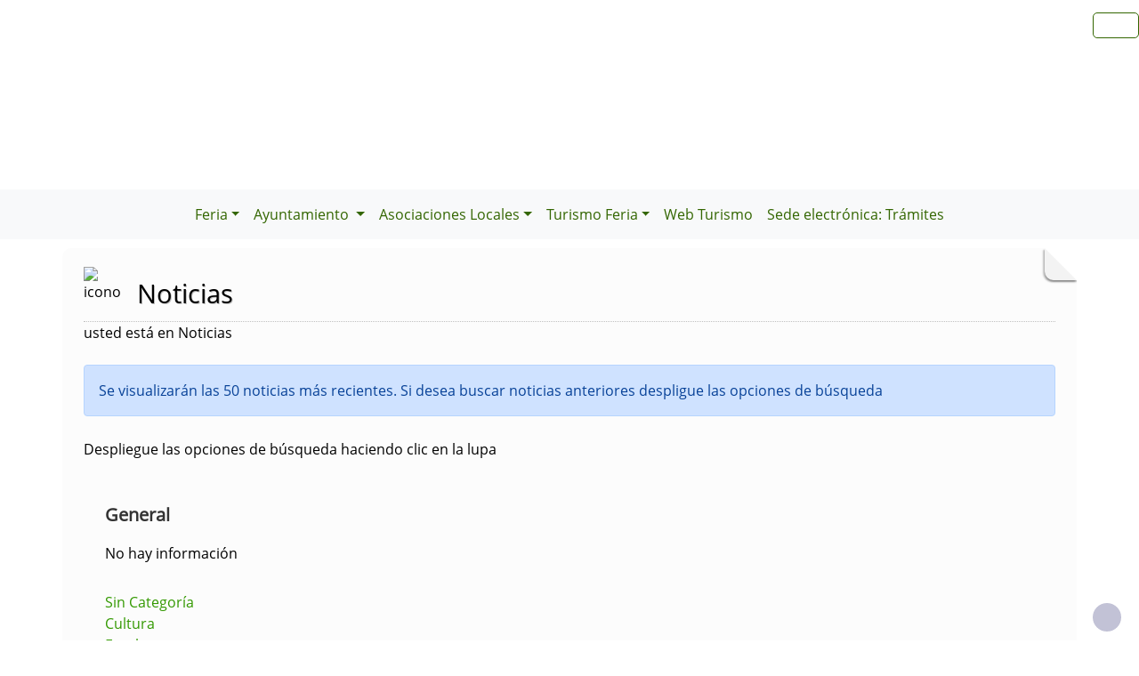

--- FILE ---
content_type: text/html; charset=UTF-8
request_url: https://feria.es/noticias.php?categoria=1
body_size: 7387
content:
              


  
  

	
<!DOCTYPE html>
<html lang="es">
<head>    
	<title>Ayuntamiento de Feria: Página correspondiente a la Entidad:  Ayuntamiento de Feria. /noticias.php?categoria=1. </title>
	<meta charset="utf-8">
    <meta name="viewport" content="width=device-width, initial-scale=1.0" />
    <meta name="description" content="Página web oficial del Ayuntamiento de Feria" />
    <meta name="author" content="Ayuntamiento de Feria. Servicio ofrecido por Diputación de Badajoz" />
	<meta name="language" content="Spanish" />
	<meta name="distribution" content="all"/>
	<meta name="locality" content="Badajoz, Spain"/>
	<meta name="reply-to" content="alcaldia@feria.es" />
	<meta name="rating" content="General"/>
	<meta name="Copyright" content="2018"/>
	<meta name="Classification" content="Education"/>
	<meta name="DC.Title" content="Ayuntamiento de Feria"/>
	<meta name="DC.Creator" content="Ayuntamiento de Feria"/>
   <!-- <meta http-equiv="Content-Security-Policy" content="default-src 'self' inventrip.com">-->
    <meta property="fb:app_id" content="421320009628419" />
	<meta property="og:url" content="https://www.feria.es/noticias.php?categoria=1" />
    <meta property="og:type" content="website" />      
	<meta property="og:title" content="Ayuntamiento de Feria" />
	<meta property="og:description" content="Web oficial " />
    <meta property="og:updated_time" content="2026-01-19CET02:13:24" />
  
	<meta property="og:image" content="https://www.feria.es/imagenes/cabecera_comun_facebook.png">	
	<!-- RSS -->
	<link rel="alternate" type="application/atom+xml;charset=UTF-8" href="atomagenda.php" title="RSS Agenda"/>
	<link rel="alternate" type="application/atom+xml;charset=UTF-8" href="atomnoticias.php" title="RSS Noticias"/>
	<link rel="alternate" type="application/atom+xml;charset=UTF-8" href="atomtablon.php" title="RSS Tablón de Anuncios"/>
	<!--  Etiquetas Open Graph -->
	
    <link rel='shortcut icon' href='https://feria.es/imagenes/favicon.ico' type='image/x-icon' />
        <!--<script  type="text/javascript" src="/lib/jquery/jquery.min.js"></script> -->
         <!-- JQuery -->
    <script src="/js/jquery/jquery-3.7.1.js"></script>        
         <!-- Bootstrap CSS File -->
    <!-- <link href="/lib/bootstrap_4/bootstrap.min.css" rel="stylesheet">  
     <script src="/lib/bootstrap_4/bootstrap.bundle.min.js"></script>-->
    <link href="https://cdn.jsdelivr.net/npm/bootstrap@5.0.2/dist/css/bootstrap.min.css" rel="stylesheet" integrity="sha384-EVSTQN3/azprG1Anm3QDgpJLIm9Nao0Yz1ztcQTwFspd3yD65VohhpuuCOmLASjC" crossorigin="anonymous">
<script src="https://cdn.jsdelivr.net/npm/bootstrap@5.0.2/dist/js/bootstrap.bundle.min.js" integrity="sha384-MrcW6ZMFYlzcLA8Nl+NtUVF0sA7MsXsP1UyJoMp4YLEuNSfAP+JcXn/tWtIaxVXM" crossorigin="anonymous"></script>

<script src="https://cdn.jsdelivr.net/npm/@popperjs/core@2.9.2/dist/umd/popper.min.js" integrity="sha384-IQsoLXl5PILFhosVNubq5LC7Qb9DXgDA9i+tQ8Zj3iwWAwPtgFTxbJ8NT4GN1R8p" crossorigin="anonymous"></script>
<script src="https://cdn.jsdelivr.net/npm/bootstrap@5.0.2/dist/js/bootstrap.min.js" integrity="sha384-cVKIPhGWiC2Al4u+LWgxfKTRIcfu0JTxR+EQDz/bgldoEyl4H0zUF0QKbrJ0EcQF" crossorigin="anonymous"></script>
 <!--</script>-->

<!--<link href="/js/estilos.css" rel="stylesheet" />-->

	 
  

	<!--Font-awesome 4.7.0 -->
	<link href="/lib/font-awesome-4.7.0/css/font-awesome.min.css" rel="stylesheet" type="text/css" />	
        
   <!-- <link href="/estilos_priv/fancybox/jquery.fancybox.css" rel="stylesheet"> 
    <link href="/estilos_priv/flexslider.css" rel="stylesheet" />-->
    <link href="/estilos_priv/style.css" rel="stylesheet" />

	<!-- en este orden: javascript y css -->
	<script type="text/javascript" src="/js/general.js"></script>
    <!--<link rel='stylesheet' type='text/css' href='/lib/smartmenus/css/sm-core-css.css' />
    <link rel='stylesheet' type='text/css' href='/lib/smartmenus/css/sm-clean/sm-clean.css'/> 	-->
  	
	      
       <link href="/estilos_priv/base_con_js.css" rel="stylesheet" type="text/css" />       
       <link href="/estilos_priv/base.css" rel="stylesheet" type="text/css" />	
       <link rel="alternate stylesheet" type="text/css" href="/estilos_priv/base_con_js.css" title="con JavaScript"/>	

		  		<link rel="stylesheet" type="text/css" media="all" href="/estilos_priv/eventos.css" /> 
	   
		<link rel="stylesheet" type="text/css" href="/estilos_priv/fichas.css" media="screen" /> 
        <link rel="stylesheet" type="text/css" href="/estilos_priv/iconify/iconify_iinet.css" media="screen" /> 	
		       	  
	    <script type="text/javascript" src="/js/general.js"></script>
        <!-- JQuery -->
       
	<link type="text/css" rel="stylesheet" href="/estilo.php" />
    <style>
	.dropdown-submenu {
    position: relative;
}

.dropdown-submenu .dropdown-menu {
    top: 0;
    left: 100%;
    margin-top: -1px;
}
</style>
   <script>
    //<![CDATA[
	ACTIVAR_ESTILO_ALTERNATIVO("con JavaScript"); 
    //]]>	
    </script> 
     <script type="application/javascript">
  /*!
 * Bootstrap 4 multi dropdown navbar ( https://bootstrapthemes.co/demo/resource/bootstrap-4-multi-dropdown-navbar/ )
 * Copyright 2017.
 * Licensed under the GPL license
 */


/*$( document ).ready( function () {
    $( '.dropdown-menu a.dropdown-toggle' ).on( 'click', function ( e ) {
        var $el = $( this );
        var $parent = $( this ).offsetParent( ".dropdown-menu" );
        if ( !$( this ).next().hasClass( 'show' ) ) {
            $( this ).parents( '.dropdown-menu' ).first().find( '.show' ).removeClass( "show" );
        }
        var $subMenu = $( this ).next( ".dropdown-menu" );
        $subMenu.toggleClass( 'show' );
        
        $( this ).parent( "li" ).toggleClass( 'show' );

        $( this ).parents( 'li.nav-item.dropdown.show' ).on( 'hidden.bs.dropdown', function ( e ) {
            $( '.dropdown-menu .show' ).removeClass( "show" );
        } );
        
         if ( !$parent.parent().hasClass( 'navbar-nav' ) ) {
            $el.next().css( { "top": $el[0].offsetTop, "left": $parent.outerWidth() - 4 } );
        }

        return false;
    } );
} );*/


</script>
</head>

<body>
	
	<!-- bloque principal -->    
<div id="wrapper">
<h1 class='oculto'>Página que contiene las Noticias de la Entidad</h1>
	<header class="navbar navbar-default col-lg-12 col-md-12 col-sm-12 col-xs-3" id='cabecera'>
        
    <input type="checkbox" id="navbar-toggle-cbox" style="display:none;">
   <!-- <div class="navbar-header" >-->

	     
     <div class='buscar col-lg-12 col-md-12 col-sm-12 col-xs-3 float-end' style='display:in-line;margin-top:6px;'>

	<div class="float-end" >
                   <ul class="social-network redes-heard"><li><a href='https://www.facebook.com/ayuntamientodeferia/' title='Enlace en ventana nueva a Facebook' onclick='window.open(this.href);return false;'><span class='fa fa-facebook' aria-hidden='false'><span class='oculto'>Facebook  de la Entidad</span></span></a></li>
<li><a href='https://www.instagram.com/ofimuniturismoferia/' title='Enlace en ventana nueva a Instagram' onclick='window.open(this.href);return false;'><span class='fa fa-instagram'  aria-hidden='true'><span class='oculto'>Instagram  de la Entidad</span></span></a></li>
<li><a href='rss.php' title='Enlace a Informaci&oacute;n sobre RSS'><span class='fa fa-rss' aria-hidden='true'><span class='oculto'>RSS de la Entidad</span></span></a></li>
</ul>                  
		</div></div>
	
	
	


        <div class='clear' style='margin-top:133.33333333333px;' >&nbsp;</div>   
 <div class="clear">&nbsp;</div>
   

    <h2 class='oculto'>Men&uacute; correspondiente a la Entidad</h2>
    
          
    </div>     
</div>
</header>
   
<body>
<!--</nav>-->	
<nav class="navbar navbar-expand-lg navbar-light bg-light justify-content-center" style='margin-top:2px;'>
  <div class='container-fluid'>
  <button class="navbar-toggler" type="button" data-bs-toggle="collapse" data-bs-target="#navbarNav" aria-controls="navbarNav" aria-expanded="false" aria-label="Toggle navigation">
                <span class="navbar-toggler-icon"></span>
            </button>

  <div class="collapse navbar-collapse justify-content-center" id="navbarNav">
    <ul class="navbar-nav ">
	    <li class='nav-item dropdown'>
				<a class='nav-link dropdown-toggle' href='#' id='navbarDropdownMenuLink1' role='button' data-bs-toggle='dropdown' aria-haspopup='true' aria-expanded='false'>
				 Feria</a>
				 <ul class='dropdown-menu' aria-labelledby='navbarDropdownMenuLink1'>
<li><a class="dropdown-item" href="plantilla.php?enlace=Datos" title="Menú. Datos del Municipio">Datos del Municipio</a></li>
<li><a class="dropdown-item" href="plantilla.php?enlace=Historia" title="Menú. Historia">Historia</a></li>
<li class='dropdown-submenu'>
				<a class='dropdown-item dropdown-toggle' href='#' > Monumentos</a>
				 <ul class='dropdown-menu'><li><a class="dropdown-item" href="plantilla.php?enlace=Monumentos" title="Menú. Casa del Concejo">Casa del Concejo</a></li>
<li><a class="dropdown-item" href="plantilla.php?enlace=Plaza" title="Menú. Plaza Porticada">Plaza Porticada</a></li>
<li><a class="dropdown-item" href="plantilla.php?enlace=Iglesia" title="Menú. Iglesia de San Bartolomé">Iglesia de San Bartolomé</a></li>
<li><a class="dropdown-item" href="plantilla.php?enlace=Ermitacandelaria" title="Menú. Ermita de la Candelaria">Ermita de la Candelaria</a></li>
<li><a class="dropdown-item" href="plantilla.php?enlace=Ermita" title="Menú. Ermita de los Santos Mártires">Ermita de los Santos Mártires</a></li>
<li><a class="dropdown-item" href="plantilla.php?enlace=Albuera" title="Menú. Presa de la Albuera">Presa de la Albuera</a></li>
</ul></li>
</ul></li>
<li class='nav-item dropdown'>
				<a class='nav-link dropdown-toggle' href='#' id='navbarDropdownMenuLink1' role='button' data-bs-toggle='dropdown' aria-haspopup='true' aria-expanded='false'>
				 Ayuntamiento </a>
				 <ul class='dropdown-menu' aria-labelledby='navbarDropdownMenuLink1'>
<li><a class="dropdown-item" href="plantilla.php?enlace=Ayuntamiento" title="Menú. Corporación Local">Corporación Local</a></li>
<li><a class="dropdown-item" href="plantilla.php?enlace=plenos2021" title="Menú. Actas Sesiones Plenarias">Actas Sesiones Plenarias</a></li>
<li><a class="dropdown-item" href="plantilla.php?enlace=Contactos" title="Menú. Servicios Públicos: Teléfonos">Servicios Públicos: Teléfonos</a></li>
</ul></li>
<li class='nav-item dropdown'>
				<a class='nav-link dropdown-toggle' href='#' id='navbarDropdownMenuLink1' role='button' data-bs-toggle='dropdown' aria-haspopup='true' aria-expanded='false'>
				 Asociaciones Locales</a>
				 <ul class='dropdown-menu' aria-labelledby='navbarDropdownMenuLink1'>
<li><a class="dropdown-item" href="https://www.santacruzdeferia.es/" title="Menú. Hermandad de la Santa Cruz" onclick="window.open(this.href);return false;">Hermandad de la Santa Cruz</a></li>
<li><a class="dropdown-item" href="http://jjferia.wordpress.com/" title="Menú. La Voz de Feria" onclick="window.open(this.href);return false;">La Voz de Feria</a></li>
<li><a class="dropdown-item" href="https://www.facebook.com/hermandaddesanisidro.feria?fref=ts" title="Menú. Hermandad de San Isidro" onclick="window.open(this.href);return false;">Hermandad de San Isidro</a></li>
<li><a class="dropdown-item" href="http://cpvlaconsolacion.juntaextremadura.net/" title="Menú. Colegio Virgen de Consolación" onclick="window.open(this.href);return false;">Colegio Virgen de Consolación</a></li>
<li><a class="dropdown-item" href="https://www.facebook.com/amf.amf.5243?fref=ts" title="Menú. Asociación de Mujeres" onclick="window.open(this.href);return false;">Asociación de Mujeres</a></li>
<li><a class="dropdown-item" href="https://www.facebook.com/elmirrio?fref=ts" title="Menú. Asociación de Senderismo &#34;EL MIRRIO&#34;" onclick="window.open(this.href);return false;">Asociación de Senderismo &#34;EL MIRRIO&#34;</a></li>
<li><a class="dropdown-item" href="https://www.facebook.com/search/top?q=escuderia%20faro%20de%20extremadura" title="Menú. Escudería &#34;Faro de Extremadura&#34;" onclick="window.open(this.href);return false;">Escudería &#34;Faro de Extremadura&#34;</a></li>
</ul></li>
<li class='nav-item dropdown'>
				<a class='nav-link dropdown-toggle' href='#' id='navbarDropdownMenuLink1' role='button' data-bs-toggle='dropdown' aria-haspopup='true' aria-expanded='false'>
				 Turismo Feria</a>
				 <ul class='dropdown-menu' aria-labelledby='navbarDropdownMenuLink1'>
<li><a class="dropdown-item" href="plantilla.php?enlace=Rutas" title="Menú. Rutas de Senderismo">Rutas de Senderismo</a></li>
<li><a class="dropdown-item" href="plantilla.php?enlace=Fiestas" title="Menú. Fiestas Populares">Fiestas Populares</a></li>
<li><a class="dropdown-item" href="plantilla.php?enlace=1" title="Menú. Gastronomía - Dónde Comer">Gastronomía - Dónde Comer</a></li>
<li class='dropdown-submenu'>
				<a class='dropdown-item dropdown-toggle' href='#' > Dónde Dormir</a>
				 <ul class='dropdown-menu'><li><a class="dropdown-item" href="https://www.facebook.com/profile.php?id=100068375978008" title="Menú. Apartamento Rural &#34;LA FUENTINA&#34;" onclick="window.open(this.href);return false;">Apartamento Rural &#34;LA FUENTINA&#34;</a></li>
<li><a class="dropdown-item" href="http://requies.es/" title="Menú. Casa Rural &#34;REQUIES&#34;" onclick="window.open(this.href);return false;">Casa Rural &#34;REQUIES&#34;</a></li>
</ul></li>
</ul></li>
<li><a class="nav-link" href="turismo.php" title="Menú. Web Turismo">Web Turismo</a></li>
<li><a class="nav-link" href="https://feria.sedelectronica.es/info.0" title="Menú. Sede electrónica: Trámites" onclick="window.open(this.href);return false;">Sede electrónica: Trámites</a></li>
</ul></li>
        
	</div>    
   </ul> 
   </div>
   <script src="https://cdn.jsdelivr.net/npm/bootstrap@5.3.0/dist/js/bootstrap.bundle.min.js"></script>
    <script src="js/script.js"></script>
</nav>


 
    <!-- Custom JS -->
   

 <!-- Bootstrap JS Bundle with Popper -->


    
 

<!-- Modal -->
<div class="modal fade" id="myModalEvento" role="dialog">
    <div class="modal-dialog">
        <!-- Modal content-->
        <div class="modal-content">
		    <div class="modal-head"><button type="button" class="btn btn-default" data-bs-dismiss="modal">Cerrar</button></div>
            <div class="modal-body">

            </div>
            <div class="modal-footer">
                <button type="button" class="btn btn-default" data-bs-dismiss="modal">Cerrar</button>
            </div>
        </div>
    </div>
</div>	
    <!-- primera seccion para poner los bloques -->    
					
	<!-- fin primera seccion para poner bloques -->
	
    <!-- Seccion principal de página -->
    <section class="callaction">
	<div class="container">
		<div class="row">
			<div class="col-md-12 contenidop esquina">	
            <h2 class='oculto'>Bloque Principal de la Página que contiene las Noticias de la Entidad</h2>

			<img src='imagenes/ESCUDO.png' alt='icono' class='floatleft' style='margin-top:-3px;margin-right: 5px; width:40px;' />
			<div id="titulo">Noticias</div>
			
			<div class="descr">usted est&aacute; en Noticias</div>
			  <div class='clear'>&nbsp;</div>
			<div class="alert alert-primary" role="alert">Se visualizarán las 50 noticias más recientes. Si desea buscar noticias anteriores despligue las opciones de búsqueda</div>
              <div id="busqueda1" 
             	tabindex="-1"
                role="navigation"  
                class="replegado"             
                onclick="MOSTRAR_BLOQUE('busqueda'); CAMBIAR_ESTILO('busqueda1','replegado','desplegado');" >
				Despliegue las opciones de b&uacute;squeda haciendo clic en la lupa  <span class='fa fa-search-plus aumentar'><span class='oculto'>Buscar en las Noticias de la Entidad</span></span></div>
             <div class='clear'>&nbsp;</div>    
				<div id="busqueda" class="bloqueoculto">
                     <form id="formulario" action="" method="post" class="form-inline" role="form">
                    <!--<fieldset style="border:none;" >-->
                        <div class='form-group'>
						<label for="texto" title="Introduzca Texto">
							<input type="text" class='form-control' id="texto" name="texto" maxlength="60" size="25" placeholder="Buscar por titulo de noticia"/>
						<span class="oculto">Texto de las Noticias de la Entidad</span>
                        </label>	
                        <!--</div>
                         <div class='form-group'>-->
						<label  title="Fecha Inicio" for="ini">
							<input id="ini" name="ini" type='date'  maxlength="10" size="10" class='form-control' value=""   pattern="^\d{2}\-\d{2}\-\d{4}$" title="Formato 'dd-mm-aaaa'" placeholder="dd-mm-aaaa"/><span class="oculto">Fecha Inicio de las Noticias de la Entidad</span>	
                        </label>
                        <!--</div>
                     
                         <div class='form-group'>-->
						<label  title="Fecha Fin" for="fin">
                             <input id="fin" name="fin" type='date'  maxlength="10" size="10" class='form-control' value=""   pattern="^\d{2}\-\d{2}\-\d{4}$" title="Formato 'dd-mm-aaaa'" placeholder="dd-mm-aaaa"/><span class="oculto">Fecha Fin de las Noticias de la Entidad</span>	
                        </label>                 
                       <!--</div>  
                       
                         <div class='form-group'>-->
                        <label for="submit" title="Buscar formulario" >
							<input class="btn btn-primary" type="submit" id="submit" name="submit" value="Buscar" /><span class="oculto">Botón para buscar</span>
                        </label>
                        </div>
					<!--</fieldset> -->
					
                    </form>

                    <p class='salto_linea'>&nbsp;</p>
                </div>
				<div class='clear'>&nbsp;</div>
			
			
		<section id="id_cuadrosnoticias" class="contenedor_fichas container ">
	
			 
		   
			<div><h3>General</h3></div><div class="row  fichas"><p>No hay informaci&oacute;n</p></div><div style='clear:both;padding-top:15px'></div><a href='noticias.php?categoria=0'>Sin Categor&iacute;a</a><p class='salto_linea'></p><a href='noticias.php?categoria=6' title='Noticias de la Categoria Cultura'>Cultura</a><p class='salto_linea'></p>
<a href='noticias.php?categoria=5' title='Noticias de la Categoria Empleo'>Empleo</a><p class='salto_linea'></p>
<a href='noticias.php?categoria=9' title='Noticias de la Categoria Festejos'>Festejos</a><p class='salto_linea'></p>
<a href='noticias.php?categoria=7' title='Noticias de la Categoria Formación'>Formación</a><p class='salto_linea'></p>
<a href='noticias.php?categoria=1' title='Noticias de la Categoria General'>General</a><p class='salto_linea'></p>
<a href='noticias.php?categoria=10' title='Noticias de la Categoria Noticias'>Noticias</a><p class='salto_linea'></p>
<a href='noticias.php?categoria=8' title='Noticias de la Categoria Turismo'>Turismo</a><p class='salto_linea'></p>
            </section>
			<br />
        	    
            </div>
       </div></div>
     </section>       
    
    

      <!-- segunda seccion para poner los bloques -->
    			
    <div class='clear'>&nbsp;</div>
    <!-- fin segunda seccion para poner bloques -->
	
    
<footer>
<nav aria-labelledby="footer-navigation">   
	<h2 id="footer-navigation" class='oculto'>Pie de Página de la Entidad</h2>
</nav>
	<div class="container">
    
		<div class="row">
			<div class="col-md-5">
				<div class="widget">
					<h3 class="widgetheading">Informaci&oacute;n</h3>
					<address>
						Ayuntamiento de Feria<p class='salto_linea'><strong> Plaza de España, 1 - 06390 Feria (Badajoz)
</strong></p>    	                <p class='salto_linea'><a href='https://maps.app.goo.gl/ADtwh4PFZP7aPUkX7' class='various' data-fancybox-type='iframe' title='Mapa de la Entidad en Google Maps' onclick='window.open(this.href);return false;' ><span class='fa fa-map-marker'></span> Ver mapa</a></p>						<p class='salto_linea'> CIF: P0604900A</p><p class='salto_linea'><span class='font-icon-phone'></span><abbr title='Tel&eacute;fono'> Telf.: </abbr>924 694 111</p><p class='salto_linea'><span class='font-icon-phone'></span> Fax: 000 000 000</p><p class='salto_linea'> <span class='font-icon-email'></span> E-mail: <a href='enviar_mail.php' onclick="window.open(this.href);return false;" title='Correo electr&oacute;nico'>alcaldia[@]feria.es</a></p>					</address>
				</div>
			</div>
            
			<div class="col-md-3">
				<div class="widget">
					<h3 class="widgetheading">Enlaces</h3>					
                    
<ul class='link-list'>
<li><a href="index.php" title="Enlace en Pie. Inicio">Inicio</a></li>
<li><a href="sitemap.php" title="Enlace en Pie. Mapa web">Mapa web</a></li>
<li><a href="contacta.php" title="Enlace en Pie. Contacte">Contacte</a></li>
<li><a href="plantilla.php?enlace=aviso_legal" title="Enlace en Pie. Aviso legal">Aviso legal</a></li>
<li><a href="accesibilidad.php" title="Enlace en Pie. Accesibilidad">Accesibilidad</a></li>
<li><a href="plantilla.php?enlace=privacidad" title="Enlace en Pie. Protección de Datos">Protección de Datos</a></li>
<li><a href="plantilla.php?enlace=pcookies" title="Enlace en Pie. Política de Cookies">Política de Cookies</a></li>
</ul>				</div>
			</div>
            
			<div class="col-md-2">
				<div class="widget">
										
				</div>
			</div>
            
			<div class="col-md-2">
				<div class="widget">
					
                    <ul class="link-list">                     
						<li style='text-align:center;'><a href="https://validator.w3.org/check/referer" title='Enlace para validar css'> <img src="/imagenes/iconos/HTML5_1Color_White40.png" alt="validador css" style="border:0px;" /> </a></li>
						<li style='text-align:center;'><a href="https://www.w3.org/TR/WCAG20/" title='validador xhtml'>  <img src="/imagenes/iconos/w3c_wai.gif" style="border:0px; " alt="validador xhtml"/>  </a></li>
                      
					</ul>
					<div class="clear">&nbsp;</div>

				</div>
			</div>
    	</div>	<!-- "row" -->
        
	</div>
    
	<div id="sub-footer">
		<div class="container">
			<div class="row">

				<div class="col-lg-9">
					<div class="copyright">
						<a href='https://www.dip-badajoz.es' onclick="window.open(this.href);return false;" title='Enlace en ventana nueva a Diputaci&oacute;n de Badajoz'><img alt='Diputación de Badajoz' class='imagen' src='imagenes/iconos/logo_diputacion_blanco.png' style='width:10%;padding-right:5px;'></a><span>&copy;&nbsp;Ayuntamiento de Feria todos los derechos reservados.</span> Servicio ofrecido por Diputaci&oacute;n de Badajoz					</div>
				</div>

				<div class="col-lg-3">
                   <ul class="social-network redes-heard"><li><a href='https://www.facebook.com/ayuntamientodeferia/' title='Enlace en ventana nueva a Facebook' onclick='window.open(this.href);return false;'><span class='fa fa-facebook' aria-hidden='false'><span class='oculto'>Facebook  de la Entidad</span></span></a></li>
<li><a href='https://www.instagram.com/ofimuniturismoferia/' title='Enlace en ventana nueva a Instagram' onclick='window.open(this.href);return false;'><span class='fa fa-instagram'  aria-hidden='true'><span class='oculto'>Instagram  de la Entidad</span></span></a></li>
<li><a href='rss.php' title='Enlace a Informaci&oacute;n sobre RSS'><span class='fa fa-rss' aria-hidden='true'><span class='oculto'>RSS de la Entidad</span></span></a></li>
</ul>                    <div class="clear">&nbsp;</div>
				</div>
                
			</div>
		</div>
	</div>
</footer>	
  

</div>    
<!-- fin bloque principal -->    
<a href="#" class="scrollup" title='Subir al Inicio de la Página'><span class="fa fa-angle-up active"><span class='oculto'>Subir al Inicio de la Página Principal de la Entidad de la Página de Noticias</span></span></a>
<!-- javascript
    ================================================== -->

<!-- Placed at the end of the document so the pages load faster -->
<!--<script src="/js/jquery.js"></script>
<script src="https://ajax.googleapis.com/ajax/libs/jquery/1/jquery.min.js"></script>
<script>
    !window.jQuery && document.write("<script src='/js/jquery/jquery.min.js'><\/script>");
</script>
-->
<!--<script src="/js/jquery.easing.1.3.js"></script>
<script src="/js/bootstrap.min.js"></script>-->
<!--<script type="text/javascript" src="/fancybox/jquery.mousewheel-3.0.4.pack.js"></script>-->
<!--<script src="/js/jquery.fancybox.pack.js"></script>
<script src="/js/jquery.fancybox-media.js"></script>
<!--<script src="/js/jquery.flexslider.js"></script>-->
<!--<script src="/js/custom.js"></script>-->


<!--<script type="text/javascript">
   $(document).ready(function() {
	   	    /*$("a[rel=galery_1]").fancybox({
        'transitionIn'        : 'none',
        'transitionOut'        : 'none',		
        'titlePosition'     : 'over',
        'titleFormat'        : function(title, currentArray, currentIndex, currentOpts) {
            return '<span id="fancybox-title-over">Image ' + (currentIndex + 1) + ' / ' + currentArray.length + (title.length ? ' &nbsp; ' + title : '') + '</span>';
        }
    });
	 $("a[rel=galery_2]").fancybox({
        'transitionIn'        : 'none',
        'transitionOut'        : 'none',
        'titlePosition'     : 'over',
        'titleFormat'        : function(title, currentArray, currentIndex, currentOpts) {
            return '<span id="fancybox-title-over">Image ' + (currentIndex + 1) + ' / ' + currentArray.length + (title.length ? ' &nbsp; ' + title : '') + '</span>';
        }
    });*/

		 $(".ejemplo_4").fancybox({
		'autoScale'			: false,
		'transitionIn'		: 'none',
		'transitionOut'		: 'none',
		'width'				: 680,
		'height'			: 450,
		'type'				: 'iframe'
	});

				
	$(".various").fancybox({
		/*maxWidth	: auto,
		maxHeight	: auto,*/
		fitToView	: false,
		width		: '50%',
		height		: '50%',
		autoSize	: false,
		closeClick	: false,
		openEffect	: 'elastic',
		closeEffect	: 'elastic'
		
	});
	$(".various1").fancybox({
			width		: '80%'
	});
	
		/*$(".single-image").fancybox({
				openEffect : 'elastic',   //'fade', 'elastic'
		    	closeEffect	: 'elastic',
		    	openSpeed:'normal', //ms, slow, normal, fast (default 250ms)
		    	closeSpeed:'normal',
		    	helpers : {
		    		title : {
		    			type : 'inside' //'float', 'inside', 'outside' or 'over'
		    		},
		    		overlay : {
		    			closeClick : true  // if true, se cierra al hacer click fuera de la imagen
       			    }
		    	},
		    	padding:11
			});
});*/
</script>


<!-- StartMenus -->
<!--<script type="text/javascript" src="/lib/smartmenus/jquery.smartmenus.js"></script>

<script>
     $('#main-menu').smartmenus();
</script>-->

<script>
$('.abrirModal').on('click', function(event) {
	
	event.preventDefault();
	var url = this.href;
	$('.modal-body').load(url, function() {
		
		var myModal = new bootstrap.Modal(document.getElementById('myModalEvento'));
		myModal.show();
	});
});

//$('.carousel').carousel();

</script>

</body>
</html>

	